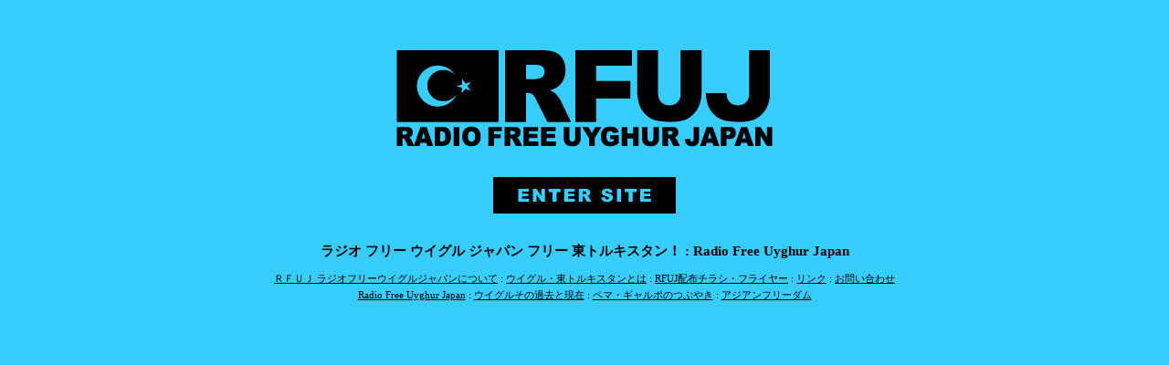

--- FILE ---
content_type: text/html
request_url: https://rfuj.net/ilham_mahmut.php/
body_size: 221
content:
<html>
<head>
<meta http-equiv=Content-Type content=text/html; charset=UTF-8>
<meta http-equiv=refresh content=0;URL=https://rfuj.net>
<title>ラジオ フリー ウイグル ジャパン フリー 東トルキスタン！ : Radio Free Uyghur Japan</title>

</head>
<body>

ページを移動しました。
<br>
<a href=https://rfuj.net>Radio Free Uyghur Japan : ラジオ フリー ウイグル ジャパン</a>

</body>
</html>


--- FILE ---
content_type: text/html
request_url: https://rfuj.net/
body_size: 1365
content:
<!DOCTYPE html>
<html lang="ja">
<head>
<meta http-equiv=Content-Type content=text/html; charset=UTF-8>
<title>ラジオ フリー ウイグル ジャパン フリー 東トルキスタン！ : Radio Free Uyghur Japan</title>
<META NAME=description CONTENT="ウイグル 東トルキスタンに自由を！アジアに平和を！中国政府が今現在も続けている人権弾圧や拡張主義の現状をそれぞれの民族の人たちが日本と世界に伝えるネット放送局です！">
<META NAME=keywords CONTENT="ウイグル,東トルキスタン,チベット,南モンゴル,内モンゴル,台湾,ビルマ,民族,人権,拡張主義,民主主義,自由,民主化,核実験,新疆ウイグル自治区,チベット自治区,内モンゴル自治区,中華民国,中国,中華人民共和国,中国共産党,漢人,漢族,Youtube,ニコニコ動画">
</head>

<body bgcolor="#37CEFF" leftmargin="0" topmargin="0" marginwidth="0" marginheight="0" text="#000000" link="#000000" vlink="#000000" alink="#000000">

<div style="width:100%;text-align:center;margin-top:50px;">

<a href="https://rfuj.net/main.php/" title="RFUJ : Radio Free Uyghur Japan : ラジオ フリー ウイグル ジャパン"><img src="https://rfuj.net/img/index_title.gif" border="0" alt="RFUJ : Radio Free Uyghur Japan : ラジオ フリー ウイグル ジャパン"></a>

<div style="margin-bottom:25px"></div>

<a href="https://rfuj.net/main.php/" title="Radio Free Uyghur Japan : ラジオ フリー ウイグル ジャパン"><img src="https://rfuj.net/img/index_enter_site" border="0" alt="Radio Free Uyghur Japan : ラジオ フリー ウイグル ジャパン"></a>
<br>
<br>

<h1 style="font-size:11pt;font-weight:bold">ラジオ フリー ウイグル ジャパン フリー 東トルキスタン！ : Radio Free Uyghur Japan</h1>
<span style="font-size:8pt">
<a href="https://rfuj.net/about/" title="ＲＦＵＪ ラジオフリーウイグルジャパンについて">ＲＦＵＪ ラジオフリーウイグルジャパンについて</a> : 
<a href="https://rfuj.net/east_turkestan/" title="ウイグル・東トルキスタンとは">ウイグル・東トルキスタンとは</a> : 
<a href="https://rfuj.net/flyer.php/" title="RFUJ配布チラシ・フライヤー">RFUJ配布チラシ・フライヤー</a> : 
<a href="https://rfuj.net/link/" title="リンク">リンク</a> : 
<a href="https://rfuj.net/contact/" title="お問い合わせ">お問い合わせ</a>
<br>
<a href="https://rfuj.net/free_uyghur/" title="Radio Free Uyghur Japan : ラジオフリーウイグルジャパン">Radio Free Uyghur Japan</a> : 
<a href="https://rfuj.net/tur_muhammet/" title="ウイグルその過去と現在">ウイグルその過去と現在</a> : 
<a href="https://rfuj.net/pema_gyalpo/" title="ペマ・ギャルポのつぶやき">ペマ・ギャルポのつぶやき</a> : 
<a href="https://rfuj.net/asian_freedom/" title="Asian Freedom : アジアンフリーダム">アジアンフリーダム</a>
</span>
<br>

</div>

<script type="text/javascript">
var gaJsHost = (("https:" == document.location.protocol) ? "https://ssl." : "http://www.");
document.write(unescape("%3Cscript src='" + gaJsHost + "google-analytics.com/ga.js' type='text/javascript'%3E%3C/script%3E"));
</script>
<script type="text/javascript">
try {
var pageTracker = _gat._getTracker("UA-8771741-1");
pageTracker._trackPageview();
} catch(err) {}</script>

</body>
</html>

